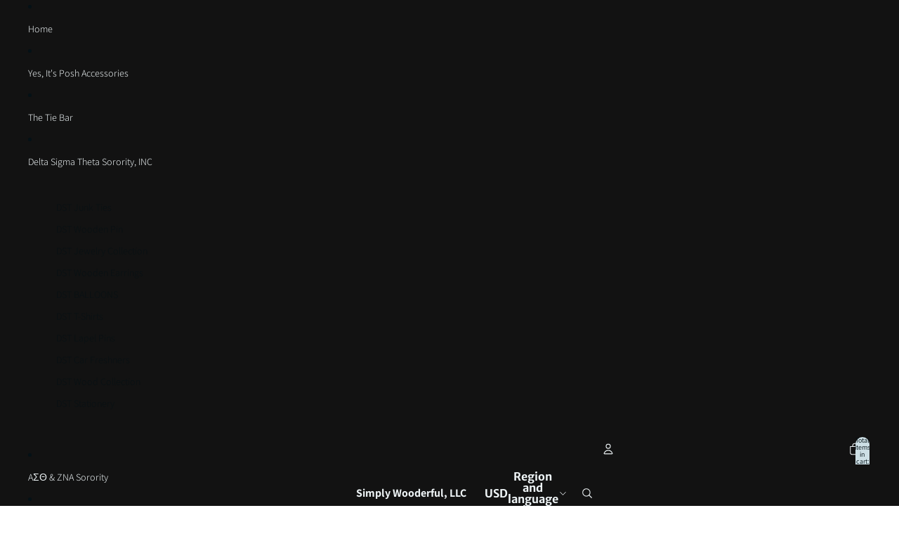

--- FILE ---
content_type: application/x-javascript; charset=utf-8
request_url: https://bundler.nice-team.net/app/shop/status/simply-wooderful.myshopify.com.js?1769273438
body_size: -354
content:
var bundler_settings_updated='1638014587';